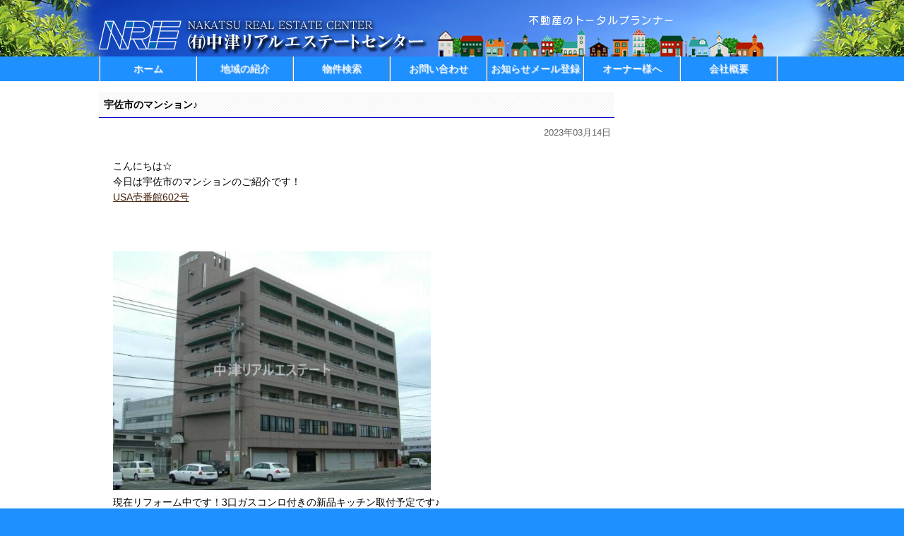

--- FILE ---
content_type: text/html; charset=UTF-8
request_url: https://nakatureal.net/news/638.html
body_size: 2230
content:
<!doctype html>
<html>
<head>
<!-- Global site tag (gtag.js) - Google Analytics -->
<script async src="https://www.googletagmanager.com/gtag/js?id=G-R9FG8NK93E"></script>
<script>
  window.dataLayer = window.dataLayer || [];
  function gtag(){dataLayer.push(arguments);}
  gtag('js', new Date());

  gtag('config', 'G-R9FG8NK93E');
</script><meta charset="utf-8">
<meta name="viewport" content="width=device-width,initial-scale=1.0,minimum-scale=1.0,maximum-scale=1.0,user-scalable=0" />
<meta name="keywords" content="中津リアルエステートセンター">
<meta name="description" content="中津・吉富・豊前、宇佐・豊後高田のお住まいに関するお問い合わせ（賃貸、売買から管理まで）は、中津リアルエステートセンターまで">
<title>宇佐市のマンション♪ | お知らせ | 中津リアルエステートセンター</title>
<link href="https://nakatureal.net/themes/basic/import.css" rel="stylesheet" type="text/css">
<script type="text/javascript" src="https://nakatureal.net/js/html5shiv-printshiv.min.js" defer></script>
<script src="https://code.jquery.com/jquery-3.4.1.min.js"></script>
<script type="text/javascript" src="https://nakatureal.net/themes/basic/js/common.js"></script>
<script type="text/javascript" src="https://nakatureal.net/js/flick.js" defer></script>
<script type="text/javascript" src="https://nakatureal.net/js/jquery.qrcode.min.js" defer></script>
<script type="text/javascript" src="https://nakatureal.net/js/slick.min.js" defer></script>
<link href="https://nakatureal.net/style/slick.css" rel="stylesheet" type="text/css">
<link href="https://nakatureal.net/style/slick-theme.css" rel="stylesheet" type="text/css">

<script type="text/javascript">
var favoLen = 10;
var contactLen = 7;
var siteUrl = 'https://nakatureal.net/';
var p = '';
 $(document).ready(function(){
   var color = "#1E90FF";
   var cssrow = ['#gmapbig','#listTitleMenu','#detaileHeader h2','#divDetail .dTitle','#dtlItems ul li .dtlTh','#header'];
   if(p != '1'){
      cssrow.push('html, body');
   }
   for( var i=0; i<cssrow.length; i++){
     $(cssrow[i]).css({ "background-color":color });
   }
 });
 </script>
<link rel="shortcut icon" href="https://nakatureal.net/favicon.ico" />
</head>

<body>
<div id="messagebox"></div>
<!-- header -->
<div id="header">
<div id="spmenu"><img src="https://nakatureal.net/themes/basic/spmenu.png" width="30" height="30" alt="menu"/></div>
<div id="sp_navi">
  <ul>
    <li  style="text-align: right"><a href="#" id="naviclose">X閉じる</a></li>
  </ul>
</div>

  <div id="header_wrap">
    <div id="lgo"><a href="https://nakatureal.net/" title="ホームへ戻る">
    	<img src="https://nakatureal.net/themes/basic/logo.png" data-alt="ホームへ戻る" data-width="404" data-height="60" >

    </a>
    </div>
    <img src="https://nakatureal.net/themes/basic/logo_right.png" class="pc" loading="lazy"/>
  </div>
</div><!-- #header -->
<!-- navigation -->
<div id="navigation">
  <ul>
    <li id="lfline_g"><a href="https://nakatureal.net/">ホーム</a></li>
    <li><a href="https://nakatureal.net/about_area.html">地域の紹介</a></li>
    <li><a href="https://nakatureal.net/eslist?init=1&amp;sort=rpasc">物件検索</a></li>
    <li ><a href="https://nakatureal.net/contactus.html">お問い合わせ</a></li>
    <li ><a href="https://nakatureal.net/mailmagazine.html">お知らせメール登録</a></li>
    <li ><a href="https://nakatureal.net/about_owner.html">オーナー様へ</a></li>
    <li id="lfline_f"><a href="https://nakatureal.net/about_us.html">会社概要</a></li>
    <li class="sp"><a href="https://nakatureal.net/privacy.html">プライバシーポリシー</a></li>
  </ul>
</div><!-- #navigation -->
<link href="https://nakatureal.net/style/blog.css" rel="stylesheet" type="text/css">
<!-- container -->
<div id="container">
<!-- contents -->
 <div id="contents">

 <!-- meinContents -->
   <div id="meinContents">
     <div class="news_wrap ijublog">
       <h2>宇佐市のマンション♪</h2>
       <div id="news_date">2023年03月14日</div>
       <div id="news_str">こんにちは☆<br />
今日は宇佐市のマンションのご紹介です！<br />
<a href="https://nakatureal.net/eslist/5980.html">USA壱番館602号<br />
<br />
<br />
<br />
<img alt="" src="/Images/upload/admin/images/max_1594271074.jpg" style="height:338px; width:450px" /></a><br />
現在リフォーム中です！3口ガスコンロ付きの新品キッチン取付予定です♪<br />
3月末のご入居には間に合いますのでご安心を(*^_^*)<br />
宇佐市役所まで徒歩3分圏内！人気の駅館小学校校区です☆<br />
残り1部屋ですのでお問い合わせはお早めに！！！</div>

   <br clear="all" />

       <ul>
         <li>2026-01-15 &nbsp; <a href="./941.html">新築物件★豊後高田市★</a></li>
         <li>2025-12-26 &nbsp; <a href="./940.html">中津市1LDK特集～キャンペーン中！？～</a></li>
         <li>2025-12-22 &nbsp; <a href="./939.html">中津市1LDK特集～新築＆築浅編～</a></li>
         <li>2025-12-22 &nbsp; <a href="./938.html">新築物件★おすすめ☆☆宇佐☆☆～</a></li>
         <li>2025-12-17 &nbsp; <a href="./937.html">豊後高田市の新築物件♪</a></li>
         <li>2025-12-12 &nbsp; <a href="./936.html">キャンペーン増えました♪</a></li>
         <li>2025-12-08 &nbsp; <a href="./935.html">完成間近！</a></li>
         <li>2025-12-04 &nbsp; <a href="./934.html">サンルーム、浴室乾燥機付き☆</a></li>
         <li>2025-11-30 &nbsp; <a href="./933.html">大新田 新築オートロック</a></li>
         <li>2025-11-28 &nbsp; <a href="./932.html">キャンペーン物件増えてます(^^♪</a></li>

       </ul>

     </div>

   </div> <!-- #meinContents -->
 <!-- side bar -->
   <div id="widget">

   </div> <!-- #side bar -->

   <br clear="all">
 </div><!-- #contents -->

</div><!-- #container --><!-- footer -->
<div id="footer" class="noprint">
  <div class="sm-page-top-container">
  <a href="#wrap" class="sm-page-top"><span class="sm-page-top-icon">▲</span><span class="sm-page-top-text">ページの先頭へ</span></a>
  </div>

  <ul class="linkMenu">
    <li><a href="https://nakatureal.net/">ホーム</a></li>
    <li><a href="https://nakatureal.net/contactus.html">お問い合わせ</a></li>
    <li><a href="https://lin.ee/kPKn3CT">本店 公式LINE</a></li>
    <li><a href="https://lin.ee/blDqYI0">宇佐店 公式LINE</a></li>
    <li><a href="https://nakatureal.net/privacy.html">プライバシーポリシー</a></li>
  </ul>
</div><!-- #footer -->
<p id="page-top" class="noprint"><a href="#wrap">PAGE TOP</a></p>
</body>
</html>

--- FILE ---
content_type: text/css
request_url: https://nakatureal.net/themes/basic/style.css
body_size: 7465
content:
@charset "UTF-8";
/* CSS Document */
@media print {
  .noprint {
    display: none !important; }
  body {
    background: #eee;
    background: white;
    /* 背景を白く */
    box-shadow: 0 0.5mm 2mm rgba(0, 0, 0, 0.3);
    /* ドロップシャドウ */
    width: 209mm;
    height: 297mm;
    /* 1mm余裕を持たせる */
    margin: 5mm;
    text-align: center; }
  #container {
    width: 186mm;
    text-align: left; }
  .str {
    padding: 5px 0; } }

@page {
  size: A4;
  /* A4 */
  margin: 0; }

* {
  margin: 0px;
  padding: 0; }

/* 587558 */
html, body {
  font-family: "ヒラギノ角ゴ Pro W3", "Hiragino Kaku Gothic Pro", "メイリオ", Meiryo, "ＭＳ Ｐゴシック", "MS PGothic", sans-serif;
  font-size: 14px;
  line-height: 1.6em;
  letter-spacing: 0;
  background-color: #1E90FF; }

a:link, a:visited {
  color: #45240E; }

a:hover {
  color: #FF6600;
  font-style: normal; }

img {
  border: none; }

li {
  list-style-type: none; }

.fred {
  color: #FF0004;
  font-weight: normal; }

.font1 {
  font-weight: bold; }

.font2 {
  font-size: 90%; }

.pc {
  display: block; }

div#messagebox {
  position: fixed !important;
  position: absolute;
  top: 0;
  left: 0;
  width: 100%;
  height: 50px;
  background-color: #EFEFEF;
  line-height: 50px;
  text-align: center;
  border-bottom-width: 3px;
  border-bottom-style: solid;
  border-bottom-color: #CCC;
  z-index: 9999;
  display: none; }

#gmapkakudai {
  font-size: 14px;
  position: fixed !important;
  position: absolute;
  top: 20px;
  left: 50%;
  margin-left: -400px;
  width: 800px;
  background-color: #FFFFFF;
  height: 500px;
  box-shadow: 0px 0px 5px #CCCCCC;
  z-index: 1000;
  display: none; }

#page-top {
  position: fixed;
  bottom: 20px;
  right: 20px;
  font-size: 77%; }
  #page-top a {
    background: #666;
    text-decoration: none;
    color: #fff;
    width: 100px;
    padding: 30px 0;
    text-align: center;
    display: block;
    border-radius: 5px;
    -webkit-border-radius: 5px;
    -moz-border-radius: 5px; }
    #page-top a:hover {
      text-decoration: none;
      background: #999; }

#admin_bar {
  background-color: #333;
  line-height: 35px;
  height: 35px;
  position: relative; }
  #admin_bar ul li {
    float: left;
    height: 35px;
    line-height: 35px; }
    #admin_bar ul li a {
      display: block;
      padding-right: 20px;
      padding-left: 20px;
      color: #CCC;
      text-decoration: none;
      border-right-width: 1px;
      border-right-style: solid;
      border-right-color: #000; }
      #admin_bar ul li a:hover {
        background-color: #414141; }

#container {
  background-color: #FFF;
  padding-bottom: 50px; }

/*
 * Header
 *---------------------------------------------*/
#header {
  clear: both;
  position: relative;
  background-color: #FFFFFF;
  background-image: url(header_bg.jpg);
  background-repeat: repeat-x;
  background-position: bottom; }
  #header #spmenu {
    display: none; }

#sp_navi {
  width: 280px;
  padding-top: 10px;
  padding-right: 10px;
  padding-bottom: 10px;
  padding-left: 10px;
  background-color: #000000;
  position: absolute;
  right: 0px;
  display: none; }
  #sp_navi li {
    padding-top: 3px;
    padding-right: 3px;
    padding-bottom: 3px;
    padding-left: 3px;
    border-bottom: 1px dotted #FFFFFF; }
    #sp_navi li a {
      color: #FFFFFF;
      text-decoration: none; }

#header #header_wrap {
  width: 1000px;
  margin-right: auto;
  margin-left: auto;
  color: #FFF;
  height: 80px; }
  #header #header_wrap #lgo {
    height: 60px;
    float: left;
    padding-top: 20px; }
  #header #header_wrap #hd_contact {
    height: 35px;
    width: 150px;
    float: right;
    margin-top: 20px; }
    #header #header_wrap #hd_contact a {
      background-color: #F60;
      display: block;
      text-align: center;
      color: #FFF;
      text-decoration: none;
      font-weight: bold;
      line-height: 35px;
      border-radius: 10px; }
      #header #header_wrap #hd_contact a:hover {
        background-color: #FF7D26; }
  #header #header_wrap #hd_contents {
    height: 50px;
    width: 350px;
    float: left;
    margin-top: 5px; }

#header_bunner_image {
  width: 730px;
  float: left; }

#header_bunner_button {
  float: right;
  width: 250px;
  height: 215px; }

/*
 * Footer
 *---------------------------------------------*/
#footer {
  color: #FFF;
  padding: 20px;
  width: 900px;
  margin-right: auto;
  margin-left: auto; }
  #footer a {
    color: #FFF; }
    #footer a:hover {
      color: #E8E8E8; }
  #footer ul li {
    display: inline;
    padding-right: 5px;
    padding-left: 5px; }
  #footer ul.linkMenu{
    text-align: center;
  }
  #footer .sm-page-top-container{
    display:none;
  }


/*
 * Navigation
 *---------------------------------------------*/
#navigation {
  height: 35px;
  background-color: #1E90FF;
  overflow: hidden; }
  #navigation ul {
    width: 1000px;
    margin-right: auto;
    margin-left: auto; }
    #navigation ul li {
      display: block;
      float: left; }
      #navigation ul li.sp a{
        display: none;}
      #navigation ul li a {
        display: block;
        height: 35px;
        line-height: 35px;
        width: 135px;
        text-align: center;
        color: #FFF;
        text-decoration: none;
        border-right-width: 1px;
        border-right-style: solid;
        border-right-color: #999;
        border-left-width: 1px;
        border-left-style: solid;
        border-left-color: #FFF;
        text-shadow: 1px 1px 1px #EFEFEF; }
        #navigation ul li a:hover {
          background-color: #D9D9D9;
          color: #000;
          text-shadow: 1px 1px 0 #EFEFEF; }
  #navigation #lfline_g {
    border-left-width: 1px;
    border-left-style: solid;
    border-left-color: #999; }
  #navigation #lfline_f {
    border-right-width: 1px;
    border-right-style: solid;
    border-right-color: #FFF; }

/*
 * Contents
 *---------------------------------------------*/
#contents {
  width: 1000px;
  margin-right: auto;
  margin-left: auto;
  padding-top: 15px;
  padding-bottom: 15px;
  overflow: hidden; }

#meinContents {
  float: left;
  width: 730px; }
  #meinContents .mein_widget {
    margin-top: 30px; }
    #meinContents .mein_widget:first-child {
      margin-top: 0px; }

#widget {
  float: right;
  width: 250px; }

.wrap {
  padding-top: 10px;
  padding-right: 0px;
  padding-left: 0px;
  padding-bottom: 10px; }
  .wrap.privacy,
  .wrap.mailmagazine,
  .wrap.about_owner,
  .wrap.about_us,
  .wrap.contactus{
    padding-left: 20px;}

#widget h3 {
  background-color: #0000CD;
  font-size: 90%;
  padding: 2px 5px;
  color: #FFFFFF; }

#footer #copyright {
  font-size: 85%;
  text-align: center; }

#meinContents h2 {
  font-size: 100%;
  padding: 7px;
  border-color: #669933;
  border-style: none;
  border-width: 1px 0 1px;
  margin-bottom: 5px;
  font-weight: bold;
  /*background-image: url(bgcolor03.png);*/
  background-image: url("title_bg01.png");
  border-bottom: 1px solid #0000CD; }

#meinContents .home_osusume h2, #meinContents .news_wrap h2 {
  background-image: url(title_bg01.png);
  border-bottom-width: 1px;
  border-bottom-style: solid;
  border-bottom-color: #0000CD; }

#meinContents.detail_contents {
  width: 1000px; }

/*
 * Home オススメ物件
 *---------------------------------------------*/
.oss_scroll{
  padding: 0 12px;
}
.oss_one {
  width: 25%;
  float: left; }

.oss_wrap {
  margin: 2px;
  border: 1px solid #d3d4d4; }

.oss_img {
  height: 115px;
  text-align: center; }
  .oss_img img {
    height: 110px;
    width: 145px;
    margin-top: 2px; }

.oss_str {
  padding: 3px;
  font-size: 90%; }
  .oss_str .price {
    color: #ff3300;
    font-size: 120%; }
    .oss_str .price.buy{
      color: #00f;}
  .oss_str.address {
    font-size: 85%;
    height: 40px;
    overflow: hidden; }

.oss_dtl {
  padding-bottom: 3px;
  border-radius: 5px;
  margin-right: 5px;
  margin-left: 5px; }
  .oss_dtl a {
    padding: 3px;
    text-align: center;
    display: block;
    font-size: 90%;
    background-color: #EFEFEF;
    color: #336600;
    text-decoration: none;
    border: 1px solid #1E90FF; }
    .oss_dtl a:hover {
      background-color: #F0F0F0; }

.oss_link {
  text-decoration: none;}
  a:hover.oss_link {
    color: #336600;
  }

#meinContents .ijublog h2 {
  background-image: url("title_bg01.png");
  border-bottom: 1px solid #0000CD; }

.ijublog ul {
  width: 730px; }

.ijublog li {
  margin-bottom: 20px;
  padding-bottom: 10px;
  border-bottom: 1px dotted #dddddd; }
  .ijublog li img {
    float: left;
    width: 150px;
    margin-right: 20px; }
  .ijublog li .title {
    float: left;
    font-weight: bold; }
  .ijublog li .text {
    float: left;
    width: 560px; }
  .ijublog li .more {
    float: right; }
  .ijublog li .date {
    float: right; }

/*
 * Home ライフスタイル
 *---------------------------------------------*/
.widget_lifestyle .item {
  float: left;
  width: 180px;
  margin-right: 2px;
  background-color: #1E90FF;
  height: 85px;
  line-height: 85px;
  border-radius: 10px;
  text-align: center;
  text-decoration: none;
  color: #EEE;
  text-shadow: 1px 1px 1 #EFEFEF; }
  .widget_lifestyle .red {
    background-color : #E4312A;
  }
  .widget_lifestyle .green {
    background-color : #9BC53D;
  }
  .widget_lifestyle .orange {
    background-color : #FA7921;
  }
  .widget_lifestyle .item:hover {
    /*background-color: #5EB1FF;*/
    opacity: 0.7;
    color: #000;
    text-shadow: 1px 1px 0 #EFEFEF; }
  .widget_lifestyle .item .link_text {
    font-weight: bold; }


.widget_lifestyle:after {
  content: "";
  clear: both;
  height: 0;
  display: block;
  visibility: hidden; }


/*
 * sidebar widget
 *---------------------------------------------*/
.widget_es_wrap {
  clear: both; }

.widget_esImage {
  float: left;
  height: 60px;
  width: 90px;
  text-align: center; }

.widget_esStr {
  float: left;
  width: 180px;
  font-size: 90%; }

.widget_gmap {
  height: 500px;
  width: 980px; }

#gmapbig {
  display: block;
  text-align: center;
  padding: 4px;
  background-color: #587558;
  color: #FFF;
  text-decoration: none; }
  #gmapbig:hover {
    background-color: #736A62; }

#widget ul li {
  border-bottom-width: 1px;
  border-bottom-style: dotted;
  border-bottom-color: #CCC;
  padding: 3px; }

#map_canvas {
  width: 980px;
  height: 500px; }

.gmap_canvas {
  height: 500px;
  width: 980px;
  border: 1px solid #666; }

.widget_qrcode {
  text-align: center; }

/*
 * Search
 *---------------------------------------------*/
#searchList {
  padding: 0px; }

#searchMenu {
  margin-bottom: 30px; }

/*
#searchNavi {
  height: 35px;
  line-height: 35px;
  padding-left: 40px;
  background-repeat: no-repeat;
  -moz-background-size: -300px 20px;
  cursor: pointer;
  background-image: url(search.png);
  background-color: #CCCCCC;
  border-left: 10px solid #000000;
  border-radius: 8px; }
  #searchNavi:hover {
    background-color: #AAAAAA; }
*/

#searchNavi {
  height: 60px;
  line-height: 60px;
  padding-left: 40px;
  font-size: 1.2em;
  background-repeat: no-repeat;
  -moz-background-size: -300px 20px;
  cursor: pointer;
  background-image: url(search.png);
  background-position: center left;
  background-color: #a5cc52;
  box-shadow:inset 0px 1px 0px 0px #d9fbbe;
  border:1px solid #83c41a;
  /*border-left: 10px solid #000000;*/
  border-radius: 8px;
  color: #fff;

   }
  #searchNavi:hover {
    background-color: #83c41a;
     }

  #searchNavi #search_arrow,
  #searchNavi #search_arrow_up{
    float:right;
    margin-right:10px;
    color: #fff;
  }

#pagerBottom{
  display: none;}

#searchForm {
  display: none; }
  #searchForm input {
    padding: 5px;
    font-size: 110%; }

select, checkbox {
  padding: 5px;
  font-size: 110%; }

#searchForm table {
  width: 100%; }
  #searchForm table th {
    padding: 10px;
    width: 140px;
    text-align: right;
    border-bottom-width: 1px;
    border-bottom-style: dotted;
    border-bottom-color: #CCC;
    border-right: 5px solid #1E90FF; }
  #searchForm table td {
    padding: 10px;
    border-bottom-width: 1px;
    border-bottom-style: dotted;
    border-bottom-color: #CCC; }
  #searchForm table ul li {
    float: left;
    width: 160px;
    padding: 5px; }
  #searchForm table ul.kinrin li {
    float: left;
    width: 300px;
    padding: 5px;
    border-top: 1px dotted #dddddd; }
  #searchForm table ul.kinrin li:first-child {
    border-top: none; }
  #searchForm table ul.kinrin .prefix {
    width: 100px;
    display: inline-block;
    margin-left: 10px; }
  #searchForm table ul.kinrin .suffix {
    /*margin-left:10px;*/ }

#searchForm .SearchButton {
  text-align: center;
  padding: 15px; }
  #searchForm .SearchButton #submit, #searchForm .SearchButton input[type=submit] {
    padding-right: 35px;
    padding-left: 35px;
    font-size: 120%; }

#searchForm .SearchButton .or{
  background: linear-gradient(to bottom, #F18604, #F18604);
  background: -moz-linear-gradient(top, #F18604, #F18604);
  background: -webkit-gradient(linear, left bottom, left top, color-stop(0, rgb(241,134,1)));
  color: #fff;
  border: none;
  border-radius: 3px;
  padding: 10px 30px;
}
#searchForm .SearchButton .or:hover{
  background: linear-gradient(to bottom, #EFA34C, #EFA34C);
  background: -moz-linear-gradient(top, #EFA34C, #EFA34C);
  background: -webkit-gradient(linear, left bottom, left top, color-stop(0, rgb(239,163,76)));

}

#searchForm .selectPrice {
  width: 100px;
}

.listWrap {
  border-bottom-width: 1px;
  border-bottom-style: solid;
  border-bottom-color: #CCC;
  padding-bottom: 10px;
  margin-bottom: 15px; 
  display: flex;
  align-items: center;
}
  .listWrap p.openname {
    font-weight: bold;
    font-size: 110%; }
  .listWrap p.shodan {
    color: #ff3300;
    font-size: 120%;
    font-weight: bold; }
  .listWrap p.syumoku {
    display: none; }
  .listWrap p.kanrinum:before {
    content: "["; }
  .listWrap p.kanrinum:after {
    content: "]"; }
  .listWrap p.pickup {
    /*
      	color:#ff3300;
      	*/ }
        /*
  .listWrap p.address {
    display: none; }
    .listWrap p.address:before {
      content: "住所："; }*/
  .listWrap p.md {
    font-size: 110%; }

.listMd {
  font-size: 90%;
  color: #06C; }

.listImage {
  text-align: center;
  float: left;
  width: 162px; 
}

.listPicup {
  padding: 5px;
  clear: both;
  font-size: 90%; }

.listDetail {
  float: left;
  width: 362px;
  padding: 0 10px;
  box-sizing: border-box;
  font-size: 90%; }

.listBox {
  clear: both;
  padding-bottom: 5px; }

.listBukken {
  float: left;
  width: 202px;
  padding: 0 10px;
  box-sizing: border-box;
  /* [disabled]height: 60px; */
  text-align: left;
  font-size: 90%;
  overflow: hidden; }
  .listBukken.listMd {
    width: 131px; }
  .listBukken.listBig {
    font-weight: bold;
    font-size: 110%;
    color: #FF3300;
    text-align: left;
    width: 192px; }
    .listBukken.listBig p.buy:before {
      content: "売買："; }
    .listBukken.listBig p.rent:before {
      content: "賃貸："; }

.listCharge {
  float: left;
  width: 192px;
  padding: 0 10px;
  box-sizing: border-box;
  /* [disabled]height: 60px; */
  text-align: left;
  font-size: 90%;
  overflow: hidden; }
  .listCharge.listMd {
    width: 131px; }
  .listCharge.listBig {
    font-weight: bold;
    font-size: 110%;
    color: #FF3300;
    text-align: left;
    width: 192px; }
    .listCharge.listBig p.buy:before {
      content: "売買："; }
    .listCharge.listBig p.rent:before {
      content: "賃貸："; }

.listBt a:hover {
  background-color: #FF7D26; }

.listBox.listIcon li {
  float: left;
  padding-right: 5px;
  padding-left: 5px;
  margin-right: 5px;
  padding-top: 3px;
  padding-bottom: 3px;
  font-size: 90%;
  line-height: 1em; }

.listBox.listIcon ul .li1 {
  background-color: #F90;
  color: #FFF;
  cursor: pointer;
  font-weight: bold; }
  .listBox.listIcon ul .li1:hover {
    background-color: #FF8000; }

.listBox.listIcon ul .li2 {
  background-color: #36C;
  font-weight: bold;
  color: #FFF; }

.listBox.listIcon ul .li3 {
  background-color: #F6C;
  font-weight: bold;
  color: #FFF; }

.listBox.listIcon ul .li4 {
  background-color: #366;
  font-weight: bold;
  color: #FFF; }

.listBox.listIcon ul .li5 {
  background-color: #CCCBCB;
  font-weight: bold;
  color: #FFF; }

.listBox.listIcon ul .li6 {
  background-color: #FF0057;
  color: #FFF;
  cursor: pointer;
  font-weight: bold; }
  .listBox.listIcon ul .li6:hover {
    background-color: #FF6D9F; }

.listBox.listIcon ul .li7 {
  background-color: #FF0000;
  font-weight: bold;
  color: #FFF; }

.listArrow {
  float: left;
  height: 60px;
  width: 70px;
  background-image: url(arrow.png);
  display: block;
  background-repeat: no-repeat; }
  .listArrow p {
    display: none; }

.listMan {
  font-size: 12px; }

.listPager {
  margin-bottom: 10px;
  height: 25px;
  line-height: 25px; }
  .listPager ul li {
    position: relative;
    float: left;
    height: 1.8em;
    margin-right: 5px; }
    .listPager ul li a {
      display: block;
      padding-right: 7px;
      padding-left: 7px;
      border: 1px solid #CCC;
      color: #333;
      text-decoration: none;
      font-size: 90%; }
      .listPager ul li a:hover {
        color: #FFF;
        background-color: #666; }
      .listPager ul li a.searchViewButton {
        background-color: #e0e0e0;
        color: #333; }
        .listPager ul li a.searchViewButton:hover {
          background-color: #D9D9D9;
          color: #000;
          text-shadow: 1px 1px 0 #EFEFEF; }
        .listPager ul li a.searchViewButton.selected {
          background-color: #1E90FF; }
    .listPager ul li.cnt {
      margin-left: 10px;
      font-weight: bold;}
    .listPager ul li .nowpage{
      background-color: #1E90FF;
      display: block;
      padding-right: 7px;
      padding-left: 7px;
      border: 1px solid #CCC;
      color: #fff;
      text-decoration: none;
      font-size: 90%;

    }

#listTitleMenu {
  line-height: 25px;
  background-color: #587558;
  height: 25px;
  margin-bottom: 15px;
  color: #FFFFFF;
  text-align: center;
  border: 1px solid #DDD; }
  #listTitleMenu #lmenu1 {
    float: left;
    width: 160px;
    border-right-width: 1px;
    border: 1px solid #DDD; }
  #listTitleMenu #lmenu2 {
    float: left;
    width: 200px;
    border-right-width: 1px;
    border-right-style: solid;
    border-right-color: #DDD;
    border: 1px solid #DDD; }
  #listTitleMenu #lmenu3 {
    float: left;
    width: 130px;
    border-right-width: 1px;
    border-right-style: solid;
    border-right-color: #DDD;
    border-top-width: 1px;
    border-bottom-width: 1px;
    border-top-style: solid;
    border-bottom-style: solid;
    border-top-color: #DDD;
    border-bottom-color: #DDD; }
  #listTitleMenu #lmenu3_2 {
    float: left;
    width: 190px;
    border-right-width: 1px;
    border-right-style: solid;
    border-right-color: #DDD;
    border-top-width: 1px;
    border-bottom-width: 1px;
    border-top-style: solid;
    border-bottom-style: solid;
    border-top-color: #DDD;
    border-bottom-color: #DDD; }
  #listTitleMenu #lmenu4 {
    float: left;
    width: 360px;
    border-right-width: 1px;
    border-right-style: solid;
    border-right-color: #DDD;
    border-top-width: 1px;
    border-bottom-width: 1px;
    border-top-style: solid;
    border-bottom-style: solid;
    border-top-color: #DDD;
    border-bottom-color: #DDD; }
  #listTitleMenu #lmenu5 {
    float: left;
    width: 81px;
    border-right-width: 1px;
    border-right-style: solid;
    border-right-color: #DDD;
    border-top-width: 1px;
    border-bottom-width: 1px;
    border-top-style: solid;
    border-bottom-style: solid;
    border-top-color: #DDD;
    border-bottom-color: #DDD; }
  #listTitleMenu a {
    color: #FFF;
    text-decoration: none;
    padding-right: 5px;
    padding-left: 5px; }
    #listTitleMenu a:hover {
      text-decoration: underline; }

/*
 * estate detal
 *---------------------------------------------*/
#detaileHeader {
  padding-bottom: 15px; }
  #detaileHeader h2 {
    padding: 10px;
    background-image: url(title_bg01.png);
    border-bottom-width: 3px;
    border-bottom-style: solid;
    border-bottom-color: #0000CD;
    border-top-width: 1px;
    border-top-style: solid;
    border-top-color: #0000CD; 
    display: flex;
    align-items: flex-start;
  }
    #detaileHeader h2 .type {
      background: #1e90ff;
      color: #fff;
      padding: 5px 15px;
      margin-right: 20px; 
      flex-shrink: 0;}

    #detaileHeader h2 .estate_name {
      word-break: break-word;
      white-space: normal;
      flex: 1;
      padding: 5px 0;
    }

#divDetail {
  margin-top: 15px;
  overflow: hidden; }

.dtlBox {
  float: left;
  width: 100px;
  margin: 1px; }

#divDetail .dTitle {
  color: #FFF;
  background-color: #587558;
  padding: 5px;
  font-size: 90%;
  text-align: center;
  font-weight: bold; }

#divDetail .dData {
  padding: 15px 5px;
  text-align: center; }

#dbox1 {
  width: 140px; }

#dbox2 {
  width: 150px; }

#dbox3 {
  width: 210px; }

#dbox4 {
  width: 310px; }

#dbox5 {
  width: 178px; }

.dtype1 {
  font-weight: bold;
  font-size: 120%; }

.dtype2 {
  font-size: 150%;
  font-weight: bold;
  color: #F60; }

#dtlLinkbox {
  padding: 10px;
  text-align: right; }
  #dtlLinkbox ul li {
    display: inline; }
    #dtlLinkbox ul li a {
      text-decoration: none;
      background-color: #666;
      color: #FFF;
      padding-top: 3px;
      padding-bottom: 3px;
      padding-right: 15px;
      padding-left: 15px; }
  #dtlLinkbox .dtl_o {
    text-decoration: none;
    background-color: #FF8600;
    color: #FFF;
    padding-top: 3px;
    padding-bottom: 3px;
    padding-right: 15px;
    padding-left: 15px; }
  #dtlLinkbox ul li a:hover {
    background-color: #797979; }

.image_col1 {
  float: left;
  width: 490px;
  margin-right: 5px; }
.image_col1 .image_col1_noimg{
  height: 300px;
  width: 500px;
  display: flex;
  align-items: center;
}

.image_col2 {
  float: right; }

.image_canvas_wrap {
  height: 300px;
  width: 500px;
  text-align: center;
  display: inline-block;
  border: 1px solid #dddddd; }

#image_canvas {
  height: 292px;
  /*width: 492px;*/
  padding: 4px;
  margin: auto; }

#meinImage {
  text-align: center;
  border: 1px solid #dddddd; }
  #meinImage a {
    display: inline-block;
    padding: 4px; }
  #meinImage img {
    margin: auto; }

#subImage .image_thumbs {
  border: 2px solid transparent; }
  #subImage .image_thumbs.selected {
    border: 2px solid #ff3300; }

#subImage figure {
  float: left;
  padding-right: 10px; }

#subImage legend {
  text-align: center;
  border: 1px solid #cccccc;
  width: 100%; }
  #subImage legend:hover {
    background-color: #DDDDDD; }

#subImage img {
  height: 50px;
  width: 80px; }

#subImage .subImageBox {
  float: left;
  height: 60px;
  width: 80px;
  text-align: center; }

.wrap.Items li {
  float: left;
  width: 157px;
  text-align: center;
  height: 25px;
  line-height: 25px;
  border: 1px solid #BEBEBE;
  margin: 2px;
  font-size: 90%;
  border-radius: 3px;
  -moz-border-radius: 3px;
  -webkit-border-radius: 3px;
  background-color: #F3F3F3; }

#dtlItems ul li {
  float: left;
  width: 325px;
  line-height: 1em;
  height: 30px; }
  #dtlItems ul li .dtlTh {
    float: left;
    width: 110px;
    background-color: #1e90ff;
    height: 29px;
    line-height: 29px;
    padding-left: 5px;
    border-bottom: 1px dotted #FFF;
    color: #FFF; }
  #dtlItems ul li .dtlTd {
    float: left;
    width: 200px;
    line-height: 29px;
    height: 29px;
    padding-left: 10px;
    border-bottom: 1px dotted #CCC; }
  #dtlItems ul li.w2x {
    float: left;
    width: calc(325px * 2 );
    clear: none;}
  #dtlItems ul li.w2x .dtlTd{
    width: calc( 200px + 325px); }
  #dtlItems ul li.w100 {
    width: 100%;
    line-height: 29px;
    clear:both;
    overflow: hidden;
    display: table; }
    #dtlItems ul li.w100 .dtlTh {
      display: table-cell;
      float: none;
      width: 110px;
      vertical-align: top; }
      #dtlItems ul li.w100 .dtlTd {
        display: table-cell;
        float: none;
        width: calc(100% - 125px);
        white-space: normal; 
        overflow-wrap: break-word; 
        word-wrap: break-word;
        vertical-align: top; }
      

  #dtlItems ul li .extsum {
    float: right;
    padding-right: 10px;
    font-weight: bold;
  }

#dtlItems ul.buppin li {
  width: 600px; }
  #dtlItems ul.buppin li .dtlTh {
    width: 115px; }
  #dtlItems ul.buppin li .dtlTd {
    width: 400px; }
  #dtlItems ul.buppin li:after {
    content: "";
    clear: both;
    height: 0;
    display: block;
    visibility: hidden; }

#dtlItems ul.community li ,
#dtlItems ul.hosyu li {
  width: 100%; }
  #dtlItems ul.community li .dtlTh ,
  #dtlItems ul.hosyu li .dtlTh {
    width: 180px;}
  #dtlItems ul.community li .dtlTd ,
  #dtlItems ul.hosyu li .dtlTd {
    width: calc(100% - 200px); }
  #dtlItems ul.hosyu li:after {
    content: "";
    clear: both;
    height: 0;
    display: block;
    visibility: hidden; }

.dtlOther {
  padding: 10px;
  margin-top: 20px; }
  .dtlOther h4 {
    border-bottom-width: 2px;
    border-bottom-style: solid;
    border-bottom-color: #CCC;
    padding-bottom: 3px;
    margin-bottom: 5px; }
  .dtlOther.community {
  margin-top: 0px;
  margin-bottom: -15px;
  clear: both;}
/*-------------------------------------
 * Attrs
 *-------------------------------------*/
.dtlAttrs .attr_items {
  padding-left: 50px; }
  .dtlAttrs .attr_items h5 {
    border-left: 5px solid #dddddd;
    margin-bottom: 5px;
    padding-left: 5px;
    border-top: 1px dotted #dddddd;
    border-bottom: 1px dotted #dddddd;
    margin-top: 5px; }
  .dtlAttrs .attr_items ul {
    padding-left: 50px;
    margin-bottom: 10px; 
  }
  .dtlAttrs .attr_items li.selected {
    background-color: #1E90FF;
    color: #FFF; 
    min-width: 180px;
    max-width: 100%;
    padding: 0 10px;
    float: left;
    width: auto;
    box-sizing: border-box;
  }
  .dtlAttrs .attr_items .attr_item_free {
    line-height: 25px;
    /* height: 25px; */
    padding-left: 10px;
    padding-right: 10px;
    margin: 2px 10px 2px 2px;
    display: inline-block;
    border: 1px dashed #2385ba;
    border-radius: 10px;
    font-size: 90%;
    /* width: 90%;  */
    width: calc(100% - 22px); /* 枠線とパディングに対応する幅の調整 */
    box-sizing: border-box;
    word-wrap: break-word; }
    .dtlAttrs .attr_items .attr_item_free::before {
      content: "i";
      display: inline-block;
      background: #2385ba none repeat scroll 0 0;
      width: 20px;
      height: 20px;
      line-height: 20px;
      text-align: center;
      border-radius: 25px;
      color: #FFF;
      font-style: italic;
      font-weight: bold;
      margin-right: 5px; }

#topContainer{
  display: flex;
  flex-direction: row;
}
#pickupContainer{
  flex-grow: 1;
  display: flex;
  align-items: center;
  justify-content: center; 
}
#contactContainer {
  width: 280px;
  flex-shrink: 0;
}
#contactFooterContainer {
  display: none;
}

.dtlContact {
  display: flex; /* Flexboxを使用 */
    align-items: center; /* 垂直方向に中央揃え */
    justify-content: center; /* 必要に応じて水平方向にも中央揃え */
    /* height: 50px;  */
  text-align: center;
  padding: 0 10px;
  margin-bottom: 5px;
  }
  .dtlContact a {
    display: block;
    padding: 2px;
    color: #FFF;
    width: 100%;
    height: 45px;
    line-height: 45px;
    text-decoration: none;
    font-size: 16px;
    background-color: #F63; }
    .dtlContact a:hover {
      background-color: #FF7C51; }
      .dtlContact a img {
        vertical-align: middle;
        width: 24px;
        margin-right: 10px;
      }

#openPrintButton, #runPrintButton {
  float: right; }
  #openPrintButton a, #runPrintButton a {
    border: 1px solid #3A4C13;
    background-color: #1E90FF;
    border-radius: 10px;
    font-weight: normal;
    line-height: 25px;
    text-align: center;
    text-decoration: none;
    padding-left: 10px;
    padding-right: 10px;
    font-weight: normal;
    font-size: 14px;
    color: #FFF; }
    #openPrintButton a:hover, #runPrintButton a:hover {
      background-color: #D9D9D9;
      color: #000;
      text-shadow: 1px 1px 1 #EFEFEF; }

.print_image {
  border: 1px solid #ccc;
  padding: 2px;
  display: block;
  height: 255px; }
  .print_image img {
    float: left;
    margin: auto; }

.facility_item.container {
  width: 200px;
  /* height: 200px;  */
  min-height: 60px;
}

.facility_item div {
  /*
    	float:left;
    	width:200px;
    */ }

.facility_item .facility_image {
  width: 100px;
  height: 100px;
  border: 1px solid #DDDDDD;
  margin: auto;
  margin-top: 10px; }
  .facility_item .facility_image img {
    padding: 4px;
    width: 92px;
    height: 92px; }

.facility_item .facility_name {
  border-bottom: 1px solid #663322;
  border-left: 4px solid #663322;
  color: #562312;
  font-weight: bold;
  margin-top: 10px; }

.facility_item .facility_distance_title {
  border-bottom: 1px solid #885544;
  border-top: 1px solid #885544;
  border-left: 4px solid #885544;
  color: #562312;
  margin-top: 10px;
  padding-left: 10px; }

.facility_item .facility_distance_wrap {
  padding-left: 10px; }
  .facility_item .facility_distance_wrap.hide {
    display: none; }

.facility_item .facility_distance {
  margin-top: 10px;}
/* google map x button*/
.gm-style-iw-chr{
    height: 15px; }

/* Contact
 *-------------------------------------*/
#formContact .ct_wrap {
  clear: left; }
  #formContact .ct_wrap .ct_th {
    float: left;
    width: 150px;
    height: 50px;
    line-height: 50px;
    text-align: right;
    padding-right: 10px;
    font-weight: bold; }
  #formContact .ct_wrap .ct_td {
    float: left;
    width: 400px;
    height: auto;
    padding-top: 10px; }
  #formContact .ct_wrap input {
    padding-top: 5px;
    padding-right: 5px;
    padding-bottom: 5px;
    padding-left: 5px;
    border: 1px solid #BDBABA;
    font-size: 100%; }

select, textarea {
  padding-top: 5px;
  padding-right: 5px;
  padding-bottom: 5px;
  padding-left: 5px;
  border: 1px solid #BDBABA;
  font-size: 100%; }

#formContact #contactButton {
  text-align: center;
  padding: 20px;
  clear: both; }
  #formContact #contactButton input {
    font-size: 120%;
    padding-top: 3px;
    padding-bottom: 3px;
    padding-left: 15px;
    padding-right: 15px; }

#telnum {
    font-size:150%;}
#formContact .privacy{
    margin-top: 10px;
    max-width: 670px;
    text-align: right;}

/* news
 *-------------------------------------*/
.news_wrap ul {
  margin: 10px; }
  .news_wrap ul li {
    padding: 3px;
    border-bottom: 1px dotted #DDDDDD; }

.news_wrap #news_str {
  padding: 20px; }

.news_wrap #news_date {
  text-align: right;
  color: #606060;
  padding: 5px;
  font-size: 90%; }

.str {
  width: 90%;
  clear: both;
  padding: 10px 15px; 
  border: 2px solid #328efb;
  border-radius: 4px;
  margin-top:10px;
}

#flick_Images {
  display: none; }

/* areamap
 *-------------------------------------*/
#areamap {
  padding-top: 20px; }
  #areamap h3 {
    background-color: #E7E7E7;
    font-size: 100%;
    text-align: center;
    padding: 5px; }

li.slideImage {
  width: 680px;
  height: 250px; }

#slideWrap {
  width: 680px;
  height: 250px;
  overflow: hidden; }

ul#contentsarea {
  width: 960px;
  height: 250px;
  position: relative; }

.bannerButtonB {
  margin-bottom: 3px; }
  .bannerButtonB a {
    background-position: left top;
    border: 1px solid #cccccc;
    color: #333333;
    display: inline-block;
    font-size: 100%;
    font-weight: normal;
    height: 50px;
    letter-spacing: 0.1em;
    text-align: left;
    text-decoration: none;
    vertical-align: middle;
    width: 210px; }
  .bannerButtonB img {
    margin-right: 6px;
    vertical-align: middle; }
  .bannerButtonB a:hover {
    border-color: #1e90ff;
    color: #ec5506; }

.infoWindowContainer {
  display: inline-block;
  overflow: auto;
  max-height: 467px;
  max-width: 509px; }
  .infoWindowContainer .infoWindowWrap {
    overflow: auto; }

.infoWindow {
  width: 430px;
  overflow: hidden;
  line-height: normal; }
  .infoWindow .esimage {
    width: 150px; }
  .infoWindow dd {
    font-size: 12px;
    padding-top: 3px; }
  .infoWindow .buy, .infoWindow .rent {
    font-weight: bold;
    font-size: 110%;
    color: #FF3300; }
  .infoWindow .place {
    color: #555;
    font-weight: bold;
    margin-bottom: 10px; }
  .infoWindow .imageContainer {
    float: left;
    padding-right: 10px; }
  .infoWindow .eslink {
    text-align: right; }
  .infoWindow .panorama {
    display: none;
    width: 200px;
    height: 200px;
    border: 1px solid #000000; }

#contents #searchContents .area_info_wrap {
  border: 1px solid #dddddd;
  height: 200px;
  margin-bottom: 10px; }
  #contents #searchContents .area_info_wrap img {
    margin-right: 1em;
    float: left;
    max-height: 200px;
    padding: 2px; }
  #contents #searchContents .area_info_wrap h2 {
    padding: 5px 0;
    background-image: url("title_bg01.png");
    border-bottom: 3px solid #0000CD; }
  #contents #searchContents .area_info_wrap p {
    margin-top: 5px;
    font-size: 12px;
    padding-right: 10px; }

#contents #searchContents .lifestyle_info_wrap {
  border: 1px solid #dddddd;
  margin-bottom: 10px; }
  #contents #searchContents .lifestyle_info_wrap h2 {
    padding: 5px 0;
    background-image: url("title_bg01.png");
    border-bottom: 3px solid #0000CD; }
  #contents #searchContents .lifestyle_info_wrap p {
    margin-top: 10px;
    font-size: 12px;
    padding-right: 10px; }

.about_us table {
  width: 100%; }
  .about_us table th {
    text-align: center;
    padding: 10px;
    width: 263px;
    border-bottom-width: 1px;
    border-bottom-style: dotted;
    border-bottom-color: #CCC;
    border-right: 2px solid #1E90FF; }
    .about_us table th.col1 {
      border-right: 1px dotted #ccc;
      width: 200px; }
  .about_us table td {
    padding: 10px;
    border-bottom-width: 1px;
    border-bottom-style: dotted;
    border-bottom-color: #CCC; }
    .about_us table td.col1 {
      width: 40px;
      border-right: 2px solid #1E90FF; }
  .about_us table th.bottom_border, .about_us table td.bottom_border {
    border-bottom-width: 1px;
    border-bottom-style: solid;
    border-bottom-color: #BBB; }
  .about_us .about_img {
    border: 1px solid #ccc;
    padding: 2px;
    margin-top: 5px;
  }
.about_owner h3{
    font-size: 1em;
    margin-top: 5px;
}
.about_owner .box1{
  margin-top: 10px;}
  .about_owner .box1 li{
    margin-bottom: 10px;}
  .about_owner .box1 span.no{
    background: #1E90FF;
    width: 22px;
    color: #fff;
    margin-right: 5px;
    display: block;
    float: left;
    text-align: center;}
.privacy h3{
    font-size: 1em;
    margin-top: 55px;
    border-bottom: 1px solid #ccc;
    padding-bottom: 5px;}
.privacy .boxtop{
  margin-top: 50px;}
.privacy .box1{
  margin-top: 10px;}
  .privacy ol li{
    list-style-type: decimal;
    margin-left: 20px;}
  .privacy .box1 li{
    margin-bottom: 10px;}
  .privacy .address{
    background-color: #d0dfef;
    padding: 20px;
    line-height: 2em;}

/*
 * Line
 **************/
.lineBox {
  display: flex; /* Flexboxレイアウトを使用 */
  justify-content: center; /* 子要素を水平方向に中央揃え */
  flex-wrap: wrap; /* 子要素が収まらない場合に折り返す */
}
.line_innerbox {
  display: flex;
  align-items: center;
  gap: 5px;
  margin: 0 10px;
}
.line_textbox {
  width: 100%;
  border:1px dotted #00b900;
  padding:4px;
  display:inline-block;
  font-size:0.9em;
  text-align:left;
  line-height:1.6em;
  box-sizing: border-box;
}
/* お問い合わせ・来店予約内のline*/
.contact_line_box{
  margin-bottom: 20px;
}
.contact_title {
  margin-bottom:10px;
  text-align: center;
} 
.contact_line_box .line_textbox{
  text-align: center;
  margin-top: 10px;
}
.contact_title h4 {
  display: inline-block;
  position: relative;
  padding: 10px 20px;
  color: #333;
}
.contact_title h4:before,
.contact_title h4:after {
  content: '';
  position: absolute;
  top: 50%;
  width: 40px;
  height: 1px;
  background-color: #0000CD;
}
.contact_title h4:before {
  left: -50px;
}
.contact_title h4:after {
  right: -50px; 
}
.sendTxt{
  text-align: center;
}
/*
 * 来店予約フォーム
 */
 #formContact .rsv_date_box {
    float: left;
    margin-left: 10px;
 }
 #formContact .rsv_time_box {
    float: left;
    margin-left: 10px;
 }
 #formContact .rsv_time_box input.text-input{
    width: auto!important;
 }


/*
 * 地域の紹介
 */
 .about_area_container{
    padding-left: 15px;
 }
 .about_area_container .area_img {
    float:left;
    width: 40%;
    margin-left: 5%;
    margin-right: 5%;
    margin-top: 10px;
 }
 .about_area_container .area_img img{
    width: 100%;
 }
 .about_area_container .area_txt {
  float:left;
  width: 50%;
  margin-top: 10px;
}
/*
 * 店舗地図
 */
 .tempo_gmap{
    width: 100%;
    max-width:380px;
    height:380px;
    margin-bottom:20px;
  }

--- FILE ---
content_type: text/css
request_url: https://nakatureal.net/style/blog.css
body_size: 85
content:
@import url("blog_pc.css");
@import url("blog_sp.css") screen and (min-width: 320px) and (max-width: 768px);


--- FILE ---
content_type: text/css
request_url: https://nakatureal.net/style/blog_pc.css
body_size: 504
content:
/*
 * =============================================================
 * variables
 * =============================================================
 * */
/*
 * =============================================================
 * mixin
 * =============================================================
 * */
.ijublog .blog_body::after {
  content: "";
  clear: both;
  height: 0;
  display: block;
  visibility: hidden; }

.ijublog div.col1 {
  float: left; }

.ijublog div.col2 {
  float: left; }

.ijublog div.col3 {
  float: left; }

.ijublog .blog_body h2 {
  background-image: url("title_bg01.png");
  border-bottom: 1px solid #669900;
  border-top: 1px solid #669900;
  padding: 5px 0;
  margin: 20px 0; }

.ijublog .main.image_container {
  display: inline-block;
  border: 1px solid #ddd;
  width: 600px;
  height: 400px; }

.ijublog .main.image {
  width: 592px;
  height: 392px;
  max-width: 592px;
  max-height: 392px;
  padding: 4px;
  margin: auto; }

.ijublog .col1 {
  text-align: center; }
  .ijublog .col1.image_container {
    display: inline-block;
    border: 1px solid #ddd;
    width: 600px;
    height: 400px; }
  .ijublog .col1.image {
    width: 592px;
    height: 392px;
    max-width: 592px;
    max-height: 392px;
    padding: 4px;
    margin: auto; }
  .ijublog .col1 p {
    text-align: left;
    font-size: 90%; }

.ijublog .col2 {
  margin-right: 10px; }
  .ijublog .col2.image_container {
    display: inline-block;
    border: 1px solid #ddd;
    width: 300px;
    height: 200px; }
  .ijublog .col2.image {
    width: 292px;
    height: 192px;
    max-width: 292px;
    max-height: 192px;
    padding: 4px;
    margin: auto; }
  .ijublog .col2 p {
    max-width: 292px; }

.ijublog .col3.image_container {
  display: inline-block;
  border: 1px solid #ddd;
  width: 200px;
  height: 150px; }

.ijublog .col3.image {
  width: 192px;
  height: 142px;
  max-width: 192px;
  max-height: 142px;
  padding: 4px;
  margin: auto; }

.ijublog .area_button {
  border: 1px solid #77aa00;
  border-radius: 10px;
  background-color: #99cc00;
  color: #6f3a17;
  float: right;
  font-size: 100%;
  margin-top: 10px;
  width: 220px;
  padding: 10px 20px;
  text-decoration: none;
  text-align: center; }
  .ijublog .area_button:hover {
    background-color: #bbee22; }


--- FILE ---
content_type: text/css
request_url: https://nakatureal.net/style/blog_sp.css
body_size: 480
content:
/*
 * =============================================================
 * variables
 * =============================================================
 * */
/*
 * =============================================================
 * mixin
 * =============================================================
 * */
.ijublog .blog_body::after {
  content: "";
  clear: both;
  height: 0;
  display: block;
  visibility: hidden; }

.ijublog div.col1 {
  float: left; }

.ijublog div.col2 {
  float: left; }

.ijublog div.col3 {
  float: left; }

.ijublog .blog_body h2 {
  background-image: url("title_bg01.png");
  border-bottom: 1px solid #669900;
  border-top: 1px solid #669900;
  padding: 5px 0;
  margin: 20px 0; }

.ijublog .main.image_container {
  display: inline-block;
  border: 1px solid #ddd;
  width: 300px;
  height: 200px; }

.ijublog .main.image {
  width: 296px;
  height: 196px;
  max-width: 296px;
  max-height: 196px;
  padding: 2px;
  margin: auto; }

.ijublog .col1 {
  text-align: center; }
  .ijublog .col1.image_container {
    display: inline-block;
    border: 1px solid #ddd;
    width: 300px;
    height: 200px; }
  .ijublog .col1.image {
    width: 296px;
    height: 196px;
    max-width: 296px;
    max-height: 196px;
    padding: 2px;
    margin: auto; }
  .ijublog .col1 p {
    text-align: left;
    font-size: 90%; }

.ijublog .col2 {
  margin-right: 10px; }
  .ijublog .col2.image_container {
    display: inline-block;
    border: 1px solid #ddd;
    width: 300px;
    height: 200px; }
  .ijublog .col2.image {
    width: 296px;
    height: 196px;
    max-width: 296px;
    max-height: 196px;
    padding: 2px;
    margin: auto; }
  .ijublog .col2 p {
    max-width: 296px; }

.ijublog .col3.image_container {
  display: inline-block;
  border: 1px solid #ddd;
  width: 300px;
  height: 200px; }

.ijublog .col3.image {
  width: 296px;
  height: 196px;
  max-width: 296px;
  max-height: 196px;
  padding: 2px;
  margin: auto; }

.ijublog .area_button {
  border: 1px solid #77aa00;
  border-radius: 10px;
  background-color: #99cc00;
  color: #6f3a17;
  float: right;
  font-size: 100%;
  margin-top: 10px;
  width: 220px;
  padding: 10px 20px;
  text-decoration: none;
  text-align: center; }
  .ijublog .area_button:hover {
    background-color: #bbee22; }
